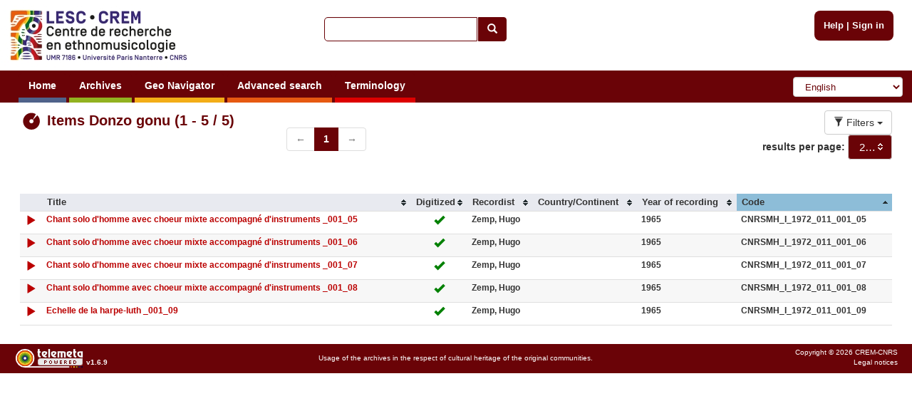

--- FILE ---
content_type: text/html; charset=utf-8
request_url: https://archives.crem-cnrs.fr/admin/instrument_aliases/1599/list-item-sound/
body_size: 3927
content:
<!DOCTYPE html>






    






<html xmlns="http://www.w3.org/1999/xhtml" lang="en" xml:lang="en"
      >

<head>
    <meta http-equiv="Content-type" content="text/html;charset=UTF-8"/>
    <meta charset="utf-8"/>
    <meta name="viewport" content="width=device-width, initial-scale=1.0"/>

    
        
            
            <script type="text/javascript">

  var _gaq = _gaq || [];
  _gaq.push(['_setAccount', 'UA-6573030-15']);
  _gaq.push(['_trackPageview']);
  _gaq.push(['_trackPageLoadTime']);

  (function() {
    var ga = document.createElement('script'); ga.type = 'text/javascript'; ga.async = true;
    ga.src = ('https:' == document.location.protocol ? 'https://ssl' : 'http://www') + '.google-analytics.com/ga.js';
    var s = document.getElementsByTagName('script')[0]; s.parentNode.insertBefore(ga, s);
  })();

</script>
        
    

    <link rel="alternate" href="/rss" title="RSS 2.0" type="application/rss+xml"/>
    <link rel="icon" href="/static/telemeta/images/favicon.ico"/>

    <title>Media Items Donzo gonu - CREM-CNRS - Sound archives of the CNRS and the Musee de l'Homme. Research Centre of Ethnomusicology (CREM), University of Paris 10</title>

    
        <link rel="stylesheet" type="text/css" href="/static/telemeta/css/telemeta.css"/>
        <link rel="stylesheet" type="text/css" href="/static/bootstrap/dist/css/bootstrap.min.css"/>
        <link rel="stylesheet" type="text/css" href="/static/telemeta/css/telemeta-more.css"/>

        <!--[if IE]>
<link rel="stylesheet" type="text/css" href="/static/telemeta/css/telemeta_ie.css" />
<![endif]-->
        <!--[if lte IE 6]>
<link rel="stylesheet"type="text/css" href="/static/telemeta/css/telemeta_ie6.css" />
<![endif]-->
    

    
    
    <link rel="stylesheet" type="text/css" href="/static/telemeta/css/jquery-ui.css"/>

    <link rel="stylesheet" type="text/css" href="/static/telemeta/css/lists_sorttable.css" media="print, projection, screen"/>


    
        <script src="/jsi18n/" type="text/javascript"></script>
        <script src="/static/jquery/dist/jquery.min.js" type="text/javascript"></script>
        <script src="/static/telemeta/js/locale.js" type="text/javascript"></script>
        <script src="/static/telemeta/js/application.js" type="text/javascript"></script>
        <script src="/static/bootstrap/dist/js/bootstrap.min.js" type="text/javascript"></script>

        
            <script type='text/javascript'>var CURRENT_USER_NAME = undefined;</script>
        

        <script> var static_url = /static/</script>
    

    
    

    <script src="/static/jquery-ui/jquery-ui.min.js" type="text/javascript"></script>
    <script src="/static/telemeta/js/mediaitem_list.js" type="application/javascript"></script>


<script src="/static/tablesorter/jquery.tablesorter.min.js" type="text/javascript"></script>
<script>

$(document).ready(function(){
        $.tablesorter.defaults.sortList = [[6,0]];
        		$(".listing").tablesorter({headers: {0:{sorter:false}}} );
});
</script>

</head>

<body>

    <div id="layout">
        
            <div id="header">
                <div id="logo">
                    
                        <a href="/"><img src="/static/telemeta/images/logo_crem_3.jpg" alt="Telemeta"/></a>
                    
                </div>

                <div id="auth_info" style="right : 1.1em;">
                    
                        <a href="/pages/help">Help</a> |
                        <a href="/accounts/login/">Sign in</a>
                    

                </div>

                
                    <div id="quick_search">
                        <form action="/search/" id="_quickSearchForm" method="get">
                            <div class="input-group">
                                <input class="form-control" id="id_q" name="q" type="text"/><span
                                    class="input-group-btn"><button type="submit" id="btn" class="btn btn-default"><span
                                    class="glyphicon glyphicon-search"></span></button></span>
                            </div>
                        </form>
                    </div>
                

                <div id="menu">
                    
                        



                        

                        <ul id="nav">
                            
                                <li><a href="/" class="blue">Home</a></li>
                            

                            <li><a href="#archives#" class="green">Archives</a>
                                <ul>
                                    <li><a href="/archives/fonds/">Fonds</a></li>
                                    <li><a href="/archives/corpus/">Corpus</a></li>
                                    <li><a href="/archives/collections/">Collections</a></li>
                                    <li><a href="/archives/items/">Items</a></li>
                                </ul>
                            </li>

                            <li><a href="/geo/"
                                   class="yellow">Geo Navigator</a></li>

                            <li><a href="/search/advance/"
                                   class="orange">Advanced search</a></li>

                            <li><a href="#vocabulary#" class="red">Terminology</a>
                                
                                    <ul>
                                        <li><a href="/instruments/">Instruments</a>
                                        <li><a href="/instruments_alias/">Instruments (vernaculare)</a></li>
                                        
                                    </ul>
                                
                            </li>

                            

                        </ul>

                        <form id="formlang" action="/i18n/setlang/" method="post" style="display:inline-block; " onchange='this.submit();'>
                            <input type='hidden' name='csrfmiddlewaretoken' value='7rMF5SZEZvCISOKbGgDirScol7McSDFj' />
                            <input name="next" type="hidden" value="/admin/instrument_aliases/1599/list-item-sound/"/>
                            <select name="language" class="form-control" id="language-selector">
                                
                                    <option value="fr" >French</option>
                                
                                    <option value="en" selected="selected">English</option>
                                
                                    <option value="de" >German</option>
                                
                                    <option value="zh_CN" >Simplified Chinese</option>
                                
                                    <option value="ar_TN" >Arabic</option>
                                
                                    <option value="pt_BR" >Portuguese</option>
                                
                                    <option value="es" >Spanish</option>
                                
                            </select>
                        </form>
                    
                </div>
            </div>
        

        
        

        

        <div id="content">
            <table id="content_header">
                <tr>
                    <td class="leftcol"><h1>
    <div class='row'>
        <div class="col-md-5">
            <img src="/static/telemeta/images/item.png" alt="item"
                 style="vertical-align:middle"/> Items
            Donzo gonu (1 - 5 / 5)
        </div>
        <div class="col-md-7">
            
<ul class="pagination">


    
      <li class="disabled">
        <span title="Previous Page">&larr;</span>
      </li>
    


    
        <li class="active">
            <span title="Current Page"> 1 </span>
        </li>
    


    
      <li class="disabled">
        <span title="Next Page">&rarr;</span>
      </li>
    


</ul>

        </div>
        <div class="col-md-0">&nbsp;</div>
    </div>
</h1></td>
                    
                        <td class="rightcol" style="float : right;">

    <div class="btn-group">
        <button type="button" class="btn btn-default dropdown-toggle" data-toggle="dropdown">
            <span class="glyphicon glyphicon-filter"></span> Filters <span class="caret"></span>
        </button>
        <ul class="dropdown-menu" role="menu">
            <li><a href="/admin/instrument_aliases/1599/list-items/" class="">All</a>
            </li>
            <li><a href="/admin/instrument_aliases/1599/list-item-unpublished/">Unpublished</a>
            </li>
            <li><a href="/admin/instrument_aliases/1599/list-item-published/">Published</a>
            </li>
            <li><a href="/admin/instrument_aliases/1599/list-item-sound/">Digitized</a>
            </li>
        </ul>

    </div>

    <div>
        <label style="display:inline-block;vertical-align:middle">results per page:</label>
        <div style="display:inline-block;vertical-align:middle">
            <select id="results-per-page" name="results_page">
                <option selected value="20">20</option>
                <option  value="50">50</option>
                <option  value="100">100</option>
                <option  value="250">250</option>
                <option  value="500">500</option>
                <option  value="1000">1000</option>
                <option  value="10000">10000</option>
            </select>
        </div>
    </div>

</td>
                    
                </tr>
            </table>

            
    
        <div class="fullpage">
            



<script src="/static/telemeta/js/popupdiv.js" type="text/javascript"></script>
<script src="/static/telemeta/js/playlist.js" type="text/javascript"></script>
<script src="/static/telemeta/js/mediacollection_list.js" type="text/javascript"></script>



    

    <table class="listing">
        <thead>
            <tr>
                <th></th>
                <th>Title</th>
                <th>Digitized</th>
                <th>Recordist</th>
                
                    <th>Country/Continent</th>
                
                <th>Year of recording</th>
                <th>Code</th>
                
            </tr>
        </thead>
    <tbody>

    
    <tr >
        <!-- Add the button to listen the item -->
        <td align="center" style="vertical-align:middle;">
            
                <a href="#" id="/archives/items/download/CNRSMH_I_1972_011_001_05.mp3" onclick="playlistUtils.changeGlyph(this.id)" class="glyphicon glyphicon-play" style="font-size: 1.3em;text-decoration: none"><p style="opacity:0;font-size:0">d</p></a>
            
        </td>
        <td>
            <a href="/archives/items/CNRSMH_I_1972_011_001_05/">Chant solo d&#39;homme avec choeur mixte accompagné d&#39;instruments _001_05</a>
        </td>
        <td align="center">
            
             <span class="glyphicon glyphicon-ok" style="font-size: 1.3em;color: green;"><p style="opacity:0;font-size:0">d</p></span>
            
        </td>

        <td>Zemp, Hugo</td>
        
            <td>&nbsp;</td>
        

        <td>
        
            1965
            
        
        </td>

        <td>
            CNRSMH_I_1972_011_001_05
        </td>

        
    </tr>
    
    <tr class="odd">
        <!-- Add the button to listen the item -->
        <td align="center" style="vertical-align:middle;">
            
                <a href="#" id="/archives/items/download/CNRSMH_I_1972_011_001_06.mp3" onclick="playlistUtils.changeGlyph(this.id)" class="glyphicon glyphicon-play" style="font-size: 1.3em;text-decoration: none"><p style="opacity:0;font-size:0">d</p></a>
            
        </td>
        <td>
            <a href="/archives/items/CNRSMH_I_1972_011_001_06/">Chant solo d&#39;homme avec choeur mixte accompagné d&#39;instruments _001_06</a>
        </td>
        <td align="center">
            
             <span class="glyphicon glyphicon-ok" style="font-size: 1.3em;color: green;"><p style="opacity:0;font-size:0">d</p></span>
            
        </td>

        <td>Zemp, Hugo</td>
        
            <td>&nbsp;</td>
        

        <td>
        
            1965
            
        
        </td>

        <td>
            CNRSMH_I_1972_011_001_06
        </td>

        
    </tr>
    
    <tr >
        <!-- Add the button to listen the item -->
        <td align="center" style="vertical-align:middle;">
            
                <a href="#" id="/archives/items/download/CNRSMH_I_1972_011_001_07.mp3" onclick="playlistUtils.changeGlyph(this.id)" class="glyphicon glyphicon-play" style="font-size: 1.3em;text-decoration: none"><p style="opacity:0;font-size:0">d</p></a>
            
        </td>
        <td>
            <a href="/archives/items/CNRSMH_I_1972_011_001_07/">Chant solo d&#39;homme avec choeur mixte accompagné d&#39;instruments _001_07</a>
        </td>
        <td align="center">
            
             <span class="glyphicon glyphicon-ok" style="font-size: 1.3em;color: green;"><p style="opacity:0;font-size:0">d</p></span>
            
        </td>

        <td>Zemp, Hugo</td>
        
            <td>&nbsp;</td>
        

        <td>
        
            1965
            
        
        </td>

        <td>
            CNRSMH_I_1972_011_001_07
        </td>

        
    </tr>
    
    <tr class="odd">
        <!-- Add the button to listen the item -->
        <td align="center" style="vertical-align:middle;">
            
                <a href="#" id="/archives/items/download/CNRSMH_I_1972_011_001_08.mp3" onclick="playlistUtils.changeGlyph(this.id)" class="glyphicon glyphicon-play" style="font-size: 1.3em;text-decoration: none"><p style="opacity:0;font-size:0">d</p></a>
            
        </td>
        <td>
            <a href="/archives/items/CNRSMH_I_1972_011_001_08/">Chant solo d&#39;homme avec choeur mixte accompagné d&#39;instruments _001_08</a>
        </td>
        <td align="center">
            
             <span class="glyphicon glyphicon-ok" style="font-size: 1.3em;color: green;"><p style="opacity:0;font-size:0">d</p></span>
            
        </td>

        <td>Zemp, Hugo</td>
        
            <td>&nbsp;</td>
        

        <td>
        
            1965
            
        
        </td>

        <td>
            CNRSMH_I_1972_011_001_08
        </td>

        
    </tr>
    
    <tr >
        <!-- Add the button to listen the item -->
        <td align="center" style="vertical-align:middle;">
            
                <a href="#" id="/archives/items/download/CNRSMH_I_1972_011_001_09.mp3" onclick="playlistUtils.changeGlyph(this.id)" class="glyphicon glyphicon-play" style="font-size: 1.3em;text-decoration: none"><p style="opacity:0;font-size:0">d</p></a>
            
        </td>
        <td>
            <a href="/archives/items/CNRSMH_I_1972_011_001_09/">Echelle de la harpe-luth _001_09</a>
        </td>
        <td align="center">
            
             <span class="glyphicon glyphicon-ok" style="font-size: 1.3em;color: green;"><p style="opacity:0;font-size:0">d</p></span>
            
        </td>

        <td>Zemp, Hugo</td>
        
            <td>&nbsp;</td>
        

        <td>
        
            1965
            
        
        </td>

        <td>
            CNRSMH_I_1972_011_001_09
        </td>

        
    </tr>
    
    </tbody>
    </table>

    



        </div>
    

            

        </div>

        
        

        
            <div id="footer">
                <hr>
                <div class="row" style="margin-left: 0; margin-right: 0;">
                    <div class="col-md-2">
                        <a id="telemeta_powered" href="http://telemeta.org" target="_blank"><img
                                src="/static/telemeta/images/logo_mini_2.png"
                                alt="Telemeta Powered"/></a>
                        <span style="font-weight: bold;"><br/>&nbsp;v1.6.9</span>
                    </div>
                    <div class="col-md-8" style="margin-top: 8px;">
                        <center>
                            Usage of the archives in the respect of cultural heritage of the original communities.
                        </center>
                    </div>
                    <div class="col-md-2" style="text-align: right;">
                        Copyright &copy; 2026 CREM-CNRS<br>
                        <a href="/pages/legal_notices">Legal notices</a>
                    </div>
                </div>
            </div>
        
    </div>


</body>
</html>
